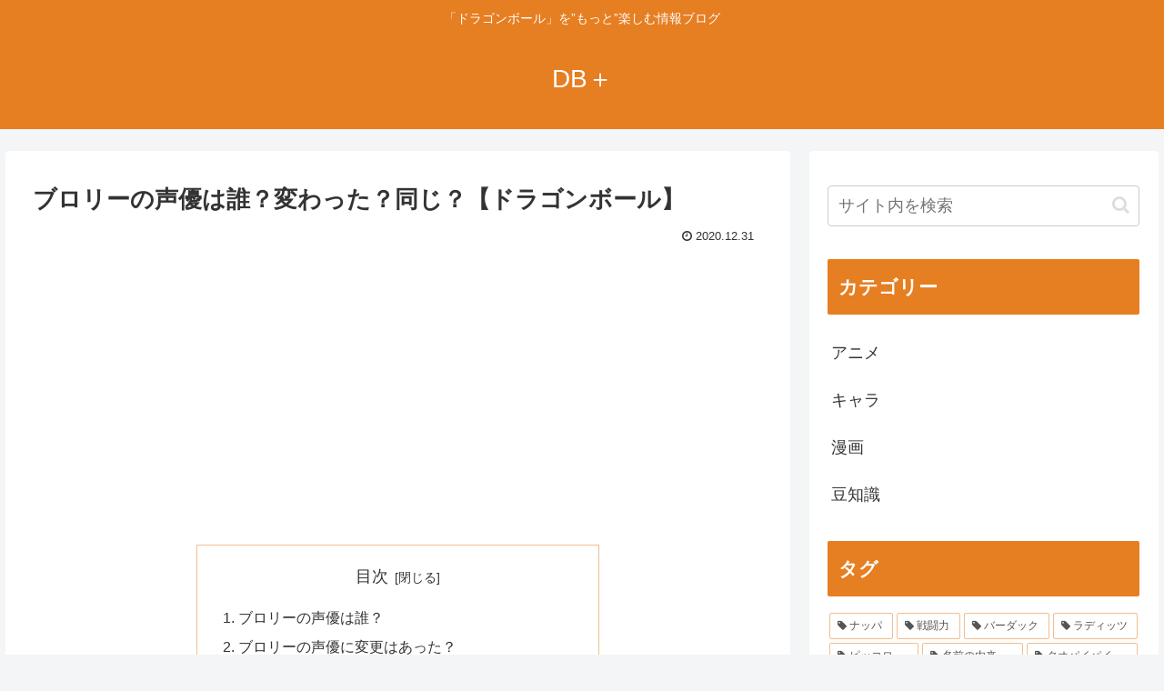

--- FILE ---
content_type: text/html; charset=utf-8
request_url: https://www.google.com/recaptcha/api2/aframe
body_size: 267
content:
<!DOCTYPE HTML><html><head><meta http-equiv="content-type" content="text/html; charset=UTF-8"></head><body><script nonce="nkkvFiVZitjS5og0OMNrdw">/** Anti-fraud and anti-abuse applications only. See google.com/recaptcha */ try{var clients={'sodar':'https://pagead2.googlesyndication.com/pagead/sodar?'};window.addEventListener("message",function(a){try{if(a.source===window.parent){var b=JSON.parse(a.data);var c=clients[b['id']];if(c){var d=document.createElement('img');d.src=c+b['params']+'&rc='+(localStorage.getItem("rc::a")?sessionStorage.getItem("rc::b"):"");window.document.body.appendChild(d);sessionStorage.setItem("rc::e",parseInt(sessionStorage.getItem("rc::e")||0)+1);localStorage.setItem("rc::h",'1769513347545');}}}catch(b){}});window.parent.postMessage("_grecaptcha_ready", "*");}catch(b){}</script></body></html>